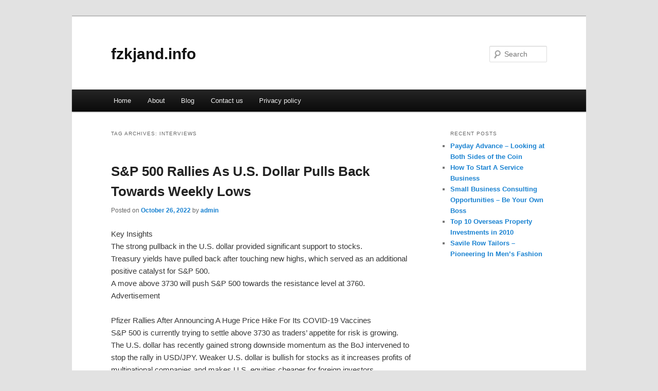

--- FILE ---
content_type: text/html; charset=UTF-8
request_url: http://fzkjand.info/tag/interviews/
body_size: 4172
content:
<!DOCTYPE html>
<!--[if IE 6]>
<html id="ie6" dir="ltr" lang="en-US">
<![endif]-->
<!--[if IE 7]>
<html id="ie7" dir="ltr" lang="en-US">
<![endif]-->
<!--[if IE 8]>
<html id="ie8" dir="ltr" lang="en-US">
<![endif]-->
<!--[if !(IE 6) & !(IE 7) & !(IE 8)]><!-->
<html dir="ltr" lang="en-US">
<!--<![endif]-->
<head>
<meta charset="UTF-8" />
<meta name="viewport" content="width=device-width" />
<title>Interviews | fzkjand.info</title>
<link rel="profile" href="http://gmpg.org/xfn/11" />
<link rel="stylesheet" type="text/css" media="all" href="http://fzkjand.info/wp-content/themes/DMC/style.css" />
<link rel="pingback" href="http://fzkjand.info/xmlrpc.php" />
<!--[if lt IE 9]>
<script src="http://fzkjand.info/wp-content/themes/DMC/js/html5.js" type="text/javascript"></script>
<![endif]-->
<link rel="alternate" type="application/rss+xml" title="fzkjand.info &raquo; Feed" href="http://fzkjand.info/feed/" />
<link rel="alternate" type="application/rss+xml" title="fzkjand.info &raquo; Comments Feed" href="http://fzkjand.info/comments/feed/" />
<link rel="alternate" type="application/rss+xml" title="fzkjand.info &raquo; Interviews Tag Feed" href="http://fzkjand.info/tag/interviews/feed/" />
<link rel="EditURI" type="application/rsd+xml" title="RSD" href="http://fzkjand.info/xmlrpc.php?rsd" />
<link rel="wlwmanifest" type="application/wlwmanifest+xml" href="http://fzkjand.info/wp-includes/wlwmanifest.xml" /> 
<link rel='index' title='fzkjand.info' href='http://fzkjand.info/' />
<meta name="generator" content="WordPress 3.1.3" />
</head>

<body class="archive tag tag-interviews tag-35 two-column right-sidebar">
<div id="page" class="hfeed">
	<header id="branding" role="banner">
			<hgroup>
				<h1 id="site-title"><span><a href="http://fzkjand.info/" rel="home">fzkjand.info</a></span></h1>
				<h2 id="site-description"></h2>
			</hgroup>


								<form method="get" id="searchform" action="http://fzkjand.info/">
		<label for="s" class="assistive-text">Search</label>
		<input type="text" class="field" name="s" id="s" placeholder="Search" />
		<input type="submit" class="submit" name="submit" id="searchsubmit" value="Search" />
	</form>
			
			<nav id="access" role="navigation">
				<h3 class="assistive-text">Main menu</h3>
								<div class="skip-link"><a class="assistive-text" href="#content">Skip to primary content</a></div>
									<div class="skip-link"><a class="assistive-text" href="#secondary">Skip to secondary content</a></div>
												<div class="menu"><ul><li ><a href="http://fzkjand.info/" title="Home">Home</a></li><li class="page_item page-item-6"><a href="http://fzkjand.info/about/" title="About">About</a></li><li class="page_item page-item-10"><a href="http://fzkjand.info/blog/" title="Blog">Blog</a></li><li class="page_item page-item-8"><a href="http://fzkjand.info/contact/" title="Contact us">Contact us</a></li><li class="page_item page-item-21"><a href="http://fzkjand.info/privacy-policy/" title="Privacy policy">Privacy policy</a></li></ul></div>
			</nav><!-- #access -->
	</header><!-- #branding -->


	<div id="main">

		<section id="primary">
			<div id="content" role="main">

			
				<header class="page-header">
					<h1 class="page-title">Tag Archives: <span>Interviews</span></h1>

									</header>

				
								
					
	<article id="post-42" class="post-42 post type-post status-publish format-standard hentry category-uncategorized tag-advertising tag-branding tag-business tag-business-travel tag-careers-employment tag-consulting tag-furnishings-and-supplies tag-industrial-mechanical tag-international-business tag-interviews tag-management tag-marketing tag-networking tag-sales-management tag-sales-training tag-security tag-small-business">
		<header class="entry-header">
						<h1 class="entry-title"><a href="http://fzkjand.info/sp-500-rallies-as-u-s-dollar-pulls-back-towards-weekly-lows/" rel="bookmark">S&#038;P 500 Rallies As U.S. Dollar Pulls Back Towards Weekly Lows</a></h1>
			
						<div class="entry-meta">
				<span class="sep">Posted on </span><a href="http://fzkjand.info/sp-500-rallies-as-u-s-dollar-pulls-back-towards-weekly-lows/" title="5:47 am" rel="bookmark"><time class="entry-date" datetime="2022-10-26T05:47:45+00:00">October 26, 2022</time></a><span class="by-author"> <span class="sep"> by </span> <span class="author vcard"><a class="url fn n" href="http://fzkjand.info/author/admin/" title="View all posts by admin" rel="author">admin</a></span></span>			</div><!-- .entry-meta -->
			
					</header><!-- .entry-header -->

				<div class="entry-content">
			<p>Key Insights<br />
The strong pullback in the U.S. dollar provided significant support to stocks.<br />
Treasury yields have pulled back after touching new highs, which served as an additional positive catalyst for S&#038;P 500.<br />
A move above 3730 will push S&#038;P 500 towards the resistance level at 3760.<br />
Advertisement</p>
<p>Pfizer Rallies After Announcing A Huge Price Hike For Its COVID-19 Vaccines<br />
S&#038;P 500 is currently trying to settle above 3730 as traders’ appetite for risk is growing. The U.S. dollar has recently gained strong downside momentum as the BoJ intervened to stop the rally in USD/JPY. Weaker U.S. dollar is bullish for stocks as it increases profits of multinational companies and makes U.S. equities cheaper for foreign investors.</p>
<p>The leading oil services company Schlumberger is up by 9% after beating analyst estimates on both earnings and revenue. Schlumberger’s peers Baker Hughes and Halliburton have also enjoyed strong support today.</p>
<p>Vaccine makers Pfizer and Moderna gained strong upside momentum after Pfizer announced that it will raise the price of its coronavirus vaccine to $110 – $130 per shot.</p>
<p>Biggest losers today include Verizon and Twitter. Verizon is down by 5% despite beating analyst estimates on both earnings and revenue. Subscriber numbers missed estimates, and traders pushed the stock to multi-year lows.</p>
<p>Twitter stock moved towards the $50 level as the U.S. may conduct a security review of Musk’s purchase of the company.</p>
<p>From a big picture point of view, today’s rebound is broad, and most market segments are moving higher. Treasury yields have started to move lower after testing new highs, providing additional support to S&#038;P 500. It looks that some traders are ready to bet that Fed will be less hawkish than previously expected.</p>
<p>S&#038;P 500 Tests Resistance At 3730</p>
<p>S&#038;P 500 has recently managed to get above the 20 EMA and is trying to settle above the resistance at 3730. RSI is in the moderate territory, and there is plenty of room to gain additional upside momentum in case the right catalysts emerge.</p>
<p>If S&#038;P 500 manages to settle above 3730, it will head towards the next resistance level at 3760. A successful test of this level will push S&#038;P 500 towards the next resistance at October highs at 3805. The 50 EMA is located in the nearby, so S&#038;P 500 will likely face strong resistance above the 3800 level.</p>
<p>On the support side, the previous resistance at 3700 will likely serve as the first support level for S&#038;P 500. In case S&#038;P 500 declines below this level, it will move towards the next support level at 3675. A move below 3675 will push S&#038;P 500 towards the support at 3640.</p>
<div class="mads-block"></div>					</div><!-- .entry-content -->
		
		<footer class="entry-meta">
												<span class="cat-links">
				<span class="entry-utility-prep entry-utility-prep-cat-links">Posted in</span> <a href="http://fzkjand.info/category/uncategorized/" title="View all posts in Uncategorized" rel="category tag">Uncategorized</a>			</span>
															<span class="sep"> | </span>
							<span class="tag-links">
				<span class="entry-utility-prep entry-utility-prep-tag-links">Tagged</span> <a href="http://fzkjand.info/tag/advertising/" rel="tag">Advertising</a>, <a href="http://fzkjand.info/tag/branding/" rel="tag">Branding</a>, <a href="http://fzkjand.info/tag/business/" rel="tag">Business</a>, <a href="http://fzkjand.info/tag/business-travel/" rel="tag">Business Travel</a>, <a href="http://fzkjand.info/tag/careers-employment/" rel="tag">Careers Employment</a>, <a href="http://fzkjand.info/tag/consulting/" rel="tag">Consulting</a>, <a href="http://fzkjand.info/tag/furnishings-and-supplies/" rel="tag">Furnishings and Supplies</a>, <a href="http://fzkjand.info/tag/industrial-mechanical/" rel="tag">Industrial Mechanical</a>, <a href="http://fzkjand.info/tag/international-business/" rel="tag">International Business</a>, <a href="http://fzkjand.info/tag/interviews/" rel="tag">Interviews</a>, <a href="http://fzkjand.info/tag/management/" rel="tag">Management</a>, <a href="http://fzkjand.info/tag/marketing/" rel="tag">Marketing</a>, <a href="http://fzkjand.info/tag/networking/" rel="tag">Networking</a>, <a href="http://fzkjand.info/tag/sales-management/" rel="tag">Sales Management</a>, <a href="http://fzkjand.info/tag/sales-training/" rel="tag">Sales Training</a>, <a href="http://fzkjand.info/tag/security/" rel="tag">Security</a>, <a href="http://fzkjand.info/tag/small-business/" rel="tag">Small Business</a>			</span>
						
			
					</footer><!-- .entry-meta -->
	</article><!-- #post-42 -->

				
				
			
			</div><!-- #content -->
		</section><!-- #primary -->

		<div id="secondary" class="widget-area" role="complementary">
					<aside id="recent-posts-2" class="widget widget_recent_entries">		<h3 class="widget-title">Recent Posts</h3>		<ul>
				<li><a href="http://fzkjand.info/payday-advance-looking-at-both-sides-of-the-coin/" title="Payday Advance &#8211; Looking at Both Sides of the Coin">Payday Advance &#8211; Looking at Both Sides of the Coin</a></li>
				<li><a href="http://fzkjand.info/how-to-start-a-service-business/" title="How To Start A Service Business">How To Start A Service Business</a></li>
				<li><a href="http://fzkjand.info/small-business-consulting-opportunities-be-your-own-boss/" title="Small Business Consulting Opportunities &#8211; Be Your Own Boss">Small Business Consulting Opportunities &#8211; Be Your Own Boss</a></li>
				<li><a href="http://fzkjand.info/top-10-overseas-property-investments-in-2010/" title="Top 10 Overseas Property Investments in 2010">Top 10 Overseas Property Investments in 2010</a></li>
				<li><a href="http://fzkjand.info/savile-row-tailors-pioneering-in-mens-fashion/" title="Savile Row Tailors &#8211; Pioneering In Men&#8217;s Fashion">Savile Row Tailors &#8211; Pioneering In Men&#8217;s Fashion</a></li>
				</ul>
		</aside><aside id="execphp-2" class="widget widget_execphp">			<div class="execphpwidget"></div>
		</aside>		</div><!-- #secondary .widget-area -->
<!-- wmm d -->
	</div><!-- #main -->

	<footer id="colophon" role="contentinfo">

			

			<div id="site-generator">
								<center/>
<!-- begin footer -->

<div id="footer">Copyright &copy; 2026 <a href="http://fzkjand.info" title="fzkjand.info">fzkjand.info</a> - All rights reserved

  <div id="credit"></div>
</div>
</div>
<script defer src="https://static.cloudflareinsights.com/beacon.min.js/vcd15cbe7772f49c399c6a5babf22c1241717689176015" integrity="sha512-ZpsOmlRQV6y907TI0dKBHq9Md29nnaEIPlkf84rnaERnq6zvWvPUqr2ft8M1aS28oN72PdrCzSjY4U6VaAw1EQ==" data-cf-beacon='{"version":"2024.11.0","token":"9fb2283795b24c41968aea43b20e58f7","r":1,"server_timing":{"name":{"cfCacheStatus":true,"cfEdge":true,"cfExtPri":true,"cfL4":true,"cfOrigin":true,"cfSpeedBrain":true},"location_startswith":null}}' crossorigin="anonymous"></script>
</body></html>
			</div>
	</footer><!-- #colophon -->
</div><!-- #page -->


</body>
</html>